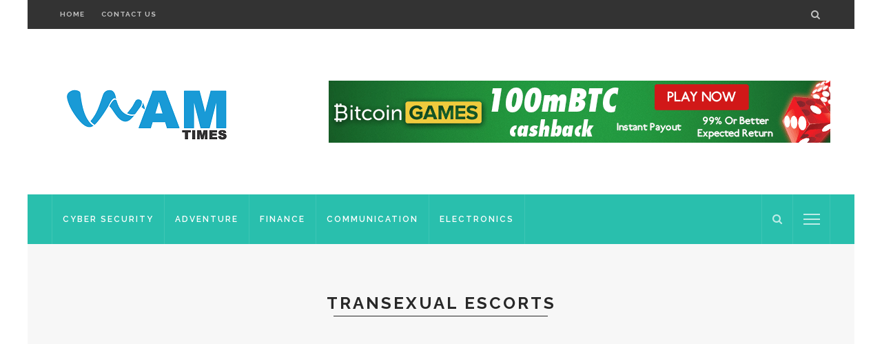

--- FILE ---
content_type: text/html; charset=UTF-8
request_url: https://wamtimes.com/tag/transexual-escorts/
body_size: 43842
content:
<!DOCTYPE html>
<html lang="en-US">
<head>
<div style="display:none;">
  <a href="https://math.vru.ac.ir/">แทงบอลออนไลน์</a>
</div>
	<meta charset="UTF-8"/>
	<meta http-equiv="X-UA-Compatible" content="IE=edge">
	<meta name="viewport" content="width=device-width, initial-scale=1.0">
	<link rel="profile" href="http://gmpg.org/xfn/11"/>
	<link rel="pingback" href="https://wamtimes.com/xmlrpc.php"/>
	<title>transexual escorts &#8211; Wam Times</title>
<script type="application/javascript">var ruby_ajax_url = "https://wamtimes.com/wp-admin/admin-ajax.php"</script><meta name='robots' content='max-image-preview:large' />
<link rel='dns-prefetch' href='//fonts.googleapis.com' />
<link rel="alternate" type="application/rss+xml" title="Wam Times &raquo; Feed" href="https://wamtimes.com/feed/" />
<link rel="alternate" type="application/rss+xml" title="Wam Times &raquo; Comments Feed" href="https://wamtimes.com/comments/feed/" />
<link rel="alternate" type="application/rss+xml" title="Wam Times &raquo; transexual escorts Tag Feed" href="https://wamtimes.com/tag/transexual-escorts/feed/" />
<style id='wp-img-auto-sizes-contain-inline-css' type='text/css'>
img:is([sizes=auto i],[sizes^="auto," i]){contain-intrinsic-size:3000px 1500px}
/*# sourceURL=wp-img-auto-sizes-contain-inline-css */
</style>
<style id='wp-emoji-styles-inline-css' type='text/css'>

	img.wp-smiley, img.emoji {
		display: inline !important;
		border: none !important;
		box-shadow: none !important;
		height: 1em !important;
		width: 1em !important;
		margin: 0 0.07em !important;
		vertical-align: -0.1em !important;
		background: none !important;
		padding: 0 !important;
	}
/*# sourceURL=wp-emoji-styles-inline-css */
</style>
<style id='wp-block-library-inline-css' type='text/css'>
:root{--wp-block-synced-color:#7a00df;--wp-block-synced-color--rgb:122,0,223;--wp-bound-block-color:var(--wp-block-synced-color);--wp-editor-canvas-background:#ddd;--wp-admin-theme-color:#007cba;--wp-admin-theme-color--rgb:0,124,186;--wp-admin-theme-color-darker-10:#006ba1;--wp-admin-theme-color-darker-10--rgb:0,107,160.5;--wp-admin-theme-color-darker-20:#005a87;--wp-admin-theme-color-darker-20--rgb:0,90,135;--wp-admin-border-width-focus:2px}@media (min-resolution:192dpi){:root{--wp-admin-border-width-focus:1.5px}}.wp-element-button{cursor:pointer}:root .has-very-light-gray-background-color{background-color:#eee}:root .has-very-dark-gray-background-color{background-color:#313131}:root .has-very-light-gray-color{color:#eee}:root .has-very-dark-gray-color{color:#313131}:root .has-vivid-green-cyan-to-vivid-cyan-blue-gradient-background{background:linear-gradient(135deg,#00d084,#0693e3)}:root .has-purple-crush-gradient-background{background:linear-gradient(135deg,#34e2e4,#4721fb 50%,#ab1dfe)}:root .has-hazy-dawn-gradient-background{background:linear-gradient(135deg,#faaca8,#dad0ec)}:root .has-subdued-olive-gradient-background{background:linear-gradient(135deg,#fafae1,#67a671)}:root .has-atomic-cream-gradient-background{background:linear-gradient(135deg,#fdd79a,#004a59)}:root .has-nightshade-gradient-background{background:linear-gradient(135deg,#330968,#31cdcf)}:root .has-midnight-gradient-background{background:linear-gradient(135deg,#020381,#2874fc)}:root{--wp--preset--font-size--normal:16px;--wp--preset--font-size--huge:42px}.has-regular-font-size{font-size:1em}.has-larger-font-size{font-size:2.625em}.has-normal-font-size{font-size:var(--wp--preset--font-size--normal)}.has-huge-font-size{font-size:var(--wp--preset--font-size--huge)}.has-text-align-center{text-align:center}.has-text-align-left{text-align:left}.has-text-align-right{text-align:right}.has-fit-text{white-space:nowrap!important}#end-resizable-editor-section{display:none}.aligncenter{clear:both}.items-justified-left{justify-content:flex-start}.items-justified-center{justify-content:center}.items-justified-right{justify-content:flex-end}.items-justified-space-between{justify-content:space-between}.screen-reader-text{border:0;clip-path:inset(50%);height:1px;margin:-1px;overflow:hidden;padding:0;position:absolute;width:1px;word-wrap:normal!important}.screen-reader-text:focus{background-color:#ddd;clip-path:none;color:#444;display:block;font-size:1em;height:auto;left:5px;line-height:normal;padding:15px 23px 14px;text-decoration:none;top:5px;width:auto;z-index:100000}html :where(.has-border-color){border-style:solid}html :where([style*=border-top-color]){border-top-style:solid}html :where([style*=border-right-color]){border-right-style:solid}html :where([style*=border-bottom-color]){border-bottom-style:solid}html :where([style*=border-left-color]){border-left-style:solid}html :where([style*=border-width]){border-style:solid}html :where([style*=border-top-width]){border-top-style:solid}html :where([style*=border-right-width]){border-right-style:solid}html :where([style*=border-bottom-width]){border-bottom-style:solid}html :where([style*=border-left-width]){border-left-style:solid}html :where(img[class*=wp-image-]){height:auto;max-width:100%}:where(figure){margin:0 0 1em}html :where(.is-position-sticky){--wp-admin--admin-bar--position-offset:var(--wp-admin--admin-bar--height,0px)}@media screen and (max-width:600px){html :where(.is-position-sticky){--wp-admin--admin-bar--position-offset:0px}}

/*# sourceURL=wp-block-library-inline-css */
</style><style id='global-styles-inline-css' type='text/css'>
:root{--wp--preset--aspect-ratio--square: 1;--wp--preset--aspect-ratio--4-3: 4/3;--wp--preset--aspect-ratio--3-4: 3/4;--wp--preset--aspect-ratio--3-2: 3/2;--wp--preset--aspect-ratio--2-3: 2/3;--wp--preset--aspect-ratio--16-9: 16/9;--wp--preset--aspect-ratio--9-16: 9/16;--wp--preset--color--black: #000000;--wp--preset--color--cyan-bluish-gray: #abb8c3;--wp--preset--color--white: #ffffff;--wp--preset--color--pale-pink: #f78da7;--wp--preset--color--vivid-red: #cf2e2e;--wp--preset--color--luminous-vivid-orange: #ff6900;--wp--preset--color--luminous-vivid-amber: #fcb900;--wp--preset--color--light-green-cyan: #7bdcb5;--wp--preset--color--vivid-green-cyan: #00d084;--wp--preset--color--pale-cyan-blue: #8ed1fc;--wp--preset--color--vivid-cyan-blue: #0693e3;--wp--preset--color--vivid-purple: #9b51e0;--wp--preset--gradient--vivid-cyan-blue-to-vivid-purple: linear-gradient(135deg,rgb(6,147,227) 0%,rgb(155,81,224) 100%);--wp--preset--gradient--light-green-cyan-to-vivid-green-cyan: linear-gradient(135deg,rgb(122,220,180) 0%,rgb(0,208,130) 100%);--wp--preset--gradient--luminous-vivid-amber-to-luminous-vivid-orange: linear-gradient(135deg,rgb(252,185,0) 0%,rgb(255,105,0) 100%);--wp--preset--gradient--luminous-vivid-orange-to-vivid-red: linear-gradient(135deg,rgb(255,105,0) 0%,rgb(207,46,46) 100%);--wp--preset--gradient--very-light-gray-to-cyan-bluish-gray: linear-gradient(135deg,rgb(238,238,238) 0%,rgb(169,184,195) 100%);--wp--preset--gradient--cool-to-warm-spectrum: linear-gradient(135deg,rgb(74,234,220) 0%,rgb(151,120,209) 20%,rgb(207,42,186) 40%,rgb(238,44,130) 60%,rgb(251,105,98) 80%,rgb(254,248,76) 100%);--wp--preset--gradient--blush-light-purple: linear-gradient(135deg,rgb(255,206,236) 0%,rgb(152,150,240) 100%);--wp--preset--gradient--blush-bordeaux: linear-gradient(135deg,rgb(254,205,165) 0%,rgb(254,45,45) 50%,rgb(107,0,62) 100%);--wp--preset--gradient--luminous-dusk: linear-gradient(135deg,rgb(255,203,112) 0%,rgb(199,81,192) 50%,rgb(65,88,208) 100%);--wp--preset--gradient--pale-ocean: linear-gradient(135deg,rgb(255,245,203) 0%,rgb(182,227,212) 50%,rgb(51,167,181) 100%);--wp--preset--gradient--electric-grass: linear-gradient(135deg,rgb(202,248,128) 0%,rgb(113,206,126) 100%);--wp--preset--gradient--midnight: linear-gradient(135deg,rgb(2,3,129) 0%,rgb(40,116,252) 100%);--wp--preset--font-size--small: 13px;--wp--preset--font-size--medium: 20px;--wp--preset--font-size--large: 36px;--wp--preset--font-size--x-large: 42px;--wp--preset--spacing--20: 0.44rem;--wp--preset--spacing--30: 0.67rem;--wp--preset--spacing--40: 1rem;--wp--preset--spacing--50: 1.5rem;--wp--preset--spacing--60: 2.25rem;--wp--preset--spacing--70: 3.38rem;--wp--preset--spacing--80: 5.06rem;--wp--preset--shadow--natural: 6px 6px 9px rgba(0, 0, 0, 0.2);--wp--preset--shadow--deep: 12px 12px 50px rgba(0, 0, 0, 0.4);--wp--preset--shadow--sharp: 6px 6px 0px rgba(0, 0, 0, 0.2);--wp--preset--shadow--outlined: 6px 6px 0px -3px rgb(255, 255, 255), 6px 6px rgb(0, 0, 0);--wp--preset--shadow--crisp: 6px 6px 0px rgb(0, 0, 0);}:where(.is-layout-flex){gap: 0.5em;}:where(.is-layout-grid){gap: 0.5em;}body .is-layout-flex{display: flex;}.is-layout-flex{flex-wrap: wrap;align-items: center;}.is-layout-flex > :is(*, div){margin: 0;}body .is-layout-grid{display: grid;}.is-layout-grid > :is(*, div){margin: 0;}:where(.wp-block-columns.is-layout-flex){gap: 2em;}:where(.wp-block-columns.is-layout-grid){gap: 2em;}:where(.wp-block-post-template.is-layout-flex){gap: 1.25em;}:where(.wp-block-post-template.is-layout-grid){gap: 1.25em;}.has-black-color{color: var(--wp--preset--color--black) !important;}.has-cyan-bluish-gray-color{color: var(--wp--preset--color--cyan-bluish-gray) !important;}.has-white-color{color: var(--wp--preset--color--white) !important;}.has-pale-pink-color{color: var(--wp--preset--color--pale-pink) !important;}.has-vivid-red-color{color: var(--wp--preset--color--vivid-red) !important;}.has-luminous-vivid-orange-color{color: var(--wp--preset--color--luminous-vivid-orange) !important;}.has-luminous-vivid-amber-color{color: var(--wp--preset--color--luminous-vivid-amber) !important;}.has-light-green-cyan-color{color: var(--wp--preset--color--light-green-cyan) !important;}.has-vivid-green-cyan-color{color: var(--wp--preset--color--vivid-green-cyan) !important;}.has-pale-cyan-blue-color{color: var(--wp--preset--color--pale-cyan-blue) !important;}.has-vivid-cyan-blue-color{color: var(--wp--preset--color--vivid-cyan-blue) !important;}.has-vivid-purple-color{color: var(--wp--preset--color--vivid-purple) !important;}.has-black-background-color{background-color: var(--wp--preset--color--black) !important;}.has-cyan-bluish-gray-background-color{background-color: var(--wp--preset--color--cyan-bluish-gray) !important;}.has-white-background-color{background-color: var(--wp--preset--color--white) !important;}.has-pale-pink-background-color{background-color: var(--wp--preset--color--pale-pink) !important;}.has-vivid-red-background-color{background-color: var(--wp--preset--color--vivid-red) !important;}.has-luminous-vivid-orange-background-color{background-color: var(--wp--preset--color--luminous-vivid-orange) !important;}.has-luminous-vivid-amber-background-color{background-color: var(--wp--preset--color--luminous-vivid-amber) !important;}.has-light-green-cyan-background-color{background-color: var(--wp--preset--color--light-green-cyan) !important;}.has-vivid-green-cyan-background-color{background-color: var(--wp--preset--color--vivid-green-cyan) !important;}.has-pale-cyan-blue-background-color{background-color: var(--wp--preset--color--pale-cyan-blue) !important;}.has-vivid-cyan-blue-background-color{background-color: var(--wp--preset--color--vivid-cyan-blue) !important;}.has-vivid-purple-background-color{background-color: var(--wp--preset--color--vivid-purple) !important;}.has-black-border-color{border-color: var(--wp--preset--color--black) !important;}.has-cyan-bluish-gray-border-color{border-color: var(--wp--preset--color--cyan-bluish-gray) !important;}.has-white-border-color{border-color: var(--wp--preset--color--white) !important;}.has-pale-pink-border-color{border-color: var(--wp--preset--color--pale-pink) !important;}.has-vivid-red-border-color{border-color: var(--wp--preset--color--vivid-red) !important;}.has-luminous-vivid-orange-border-color{border-color: var(--wp--preset--color--luminous-vivid-orange) !important;}.has-luminous-vivid-amber-border-color{border-color: var(--wp--preset--color--luminous-vivid-amber) !important;}.has-light-green-cyan-border-color{border-color: var(--wp--preset--color--light-green-cyan) !important;}.has-vivid-green-cyan-border-color{border-color: var(--wp--preset--color--vivid-green-cyan) !important;}.has-pale-cyan-blue-border-color{border-color: var(--wp--preset--color--pale-cyan-blue) !important;}.has-vivid-cyan-blue-border-color{border-color: var(--wp--preset--color--vivid-cyan-blue) !important;}.has-vivid-purple-border-color{border-color: var(--wp--preset--color--vivid-purple) !important;}.has-vivid-cyan-blue-to-vivid-purple-gradient-background{background: var(--wp--preset--gradient--vivid-cyan-blue-to-vivid-purple) !important;}.has-light-green-cyan-to-vivid-green-cyan-gradient-background{background: var(--wp--preset--gradient--light-green-cyan-to-vivid-green-cyan) !important;}.has-luminous-vivid-amber-to-luminous-vivid-orange-gradient-background{background: var(--wp--preset--gradient--luminous-vivid-amber-to-luminous-vivid-orange) !important;}.has-luminous-vivid-orange-to-vivid-red-gradient-background{background: var(--wp--preset--gradient--luminous-vivid-orange-to-vivid-red) !important;}.has-very-light-gray-to-cyan-bluish-gray-gradient-background{background: var(--wp--preset--gradient--very-light-gray-to-cyan-bluish-gray) !important;}.has-cool-to-warm-spectrum-gradient-background{background: var(--wp--preset--gradient--cool-to-warm-spectrum) !important;}.has-blush-light-purple-gradient-background{background: var(--wp--preset--gradient--blush-light-purple) !important;}.has-blush-bordeaux-gradient-background{background: var(--wp--preset--gradient--blush-bordeaux) !important;}.has-luminous-dusk-gradient-background{background: var(--wp--preset--gradient--luminous-dusk) !important;}.has-pale-ocean-gradient-background{background: var(--wp--preset--gradient--pale-ocean) !important;}.has-electric-grass-gradient-background{background: var(--wp--preset--gradient--electric-grass) !important;}.has-midnight-gradient-background{background: var(--wp--preset--gradient--midnight) !important;}.has-small-font-size{font-size: var(--wp--preset--font-size--small) !important;}.has-medium-font-size{font-size: var(--wp--preset--font-size--medium) !important;}.has-large-font-size{font-size: var(--wp--preset--font-size--large) !important;}.has-x-large-font-size{font-size: var(--wp--preset--font-size--x-large) !important;}
/*# sourceURL=global-styles-inline-css */
</style>

<style id='classic-theme-styles-inline-css' type='text/css'>
/*! This file is auto-generated */
.wp-block-button__link{color:#fff;background-color:#32373c;border-radius:9999px;box-shadow:none;text-decoration:none;padding:calc(.667em + 2px) calc(1.333em + 2px);font-size:1.125em}.wp-block-file__button{background:#32373c;color:#fff;text-decoration:none}
/*# sourceURL=/wp-includes/css/classic-themes.min.css */
</style>
<link rel='stylesheet' id='innovation-ruby-external-style-css' href='https://wamtimes.com/wp-content/themes/innovation/assets/external_script/ruby-external-style.css?ver=5.7' type='text/css' media='all' />
<link rel='stylesheet' id='innovation-ruby-main-style-css' href='https://wamtimes.com/wp-content/themes/innovation/assets/css/ruby-style.css?ver=5.7' type='text/css' media='all' />
<link rel='stylesheet' id='innovation-ruby-responsive-style-css' href='https://wamtimes.com/wp-content/themes/innovation/assets/css/ruby-responsive.css?ver=5.7' type='text/css' media='all' />
<style id='innovation-ruby-responsive-style-inline-css' type='text/css'>
body {font-family:Raleway;font-weight:400;font-size:14px;color:#333;}.main-nav-wrap ul.main-nav-inner > li > a, .mobile-nav-wrap {font-family:Raleway;font-weight:600;text-transform:uppercase;font-size:12px;letter-spacing:2px;}.is-sub-menu li.menu-item, .mobile-nav-wrap .show-sub-menu > .sub-menu {font-family:Raleway;font-weight:600;text-transform:uppercase;font-size:10px;letter-spacing:1px;}.widget-title, .block-title, .related.products {font-family:Raleway;font-weight:600;text-transform:uppercase;font-size:12px;letter-spacing:1px;color:#282828;}.post-title, .review-info-score, .review-as {font-family:Raleway;font-weight:700;text-transform:capitalize;font-size:18px;color:#282828;}.post-meta-info, .review-info-intro {font-family:Lato;font-weight:400;text-transform:uppercase;font-size:10px;letter-spacing:1px;color:#777;}.post-cate-info, .box-share, .post-share-bar {font-family:Lato;font-weight:700;text-transform:uppercase;font-size:11px;letter-spacing:1px;}.post-btn, .pagination-load-more {font-family:Lato;font-weight:400;text-transform:uppercase;font-size:10px;letter-spacing:2px;}.main-nav-wrap ul.main-nav-inner > li > a, .nav-right-col {line-height: 72px;}.mobile-nav-button, .header-style-1 .logo-inner img{ height: 72px;}.ruby-is-stick .main-nav-wrap ul.main-nav-inner > li > a, .ruby-is-stick .nav-right-col { line-height: 48px;}.ruby-is-stick .mobile-nav-button{ height: 48px;}.header-style-1 .ruby-is-stick .logo-inner img{ height:48px;}@media only screen and (max-width: 991px) {.header-style-1 .nav-bar-wrap .main-nav-wrap ul.main-nav-inner > li > a, .header-style-1 .nav-bar-wrap .nav-right-col{line-height: 48px;}.header-style-1 .nav-bar-wrap .logo-inner img, .header-style-1 .nav-bar-wrap .mobile-nav-button{ height:48px;}}.is-sub-menu{ -webkit-box-shadow: 0 1px 10px 1px rgba(0, 0, 0, 0.08); box-shadow: 0 1px 10px 1px rgba(0, 0, 0, 0.08); }.left-mobile-nav-button.mobile-nav-button, .nav-right-col, .main-nav-wrap ul.main-nav-inner > li:first-child > a, .main-nav-wrap ul.main-nav-inner > li > a, .nav-right-col > *{border-color: rgba(255,255,255,0.1);}.header-style-2 .logo-inner img { max-height: 220px;}.entry h1, .entry h2, .entry h3, .entry h4, .entry h5, .entry h6{ font-family :Raleway;}.entry h1, .entry h2, .entry h3, .entry h4, .entry h5, .entry h6{ font-weight :700;}.entry h1, .entry h2, .entry h3, .entry h4, .entry h5, .entry h6{ text-transform :capitalize;}.entry h1, .entry h2, .entry h3, .entry h4, .entry h5, .entry h6{ color :#282828;}.post-title.is-big-title { font-size :26px; }.post-title.is-small-title { font-size :14px; }.post-title.single-title { font-size :36px; }.post-excerpt, .entry.post-excerpt { font-size :13px; }#footer-copyright.is-background-color{ background-color: #282828;}
/*# sourceURL=innovation-ruby-responsive-style-inline-css */
</style>
<link rel='stylesheet' id='innovation-ruby-default-style-css' href='https://wamtimes.com/wp-content/themes/innovation/style.css?ver=5.7' type='text/css' media='all' />
<link rel='stylesheet' id='innovation-ruby-custom-style-css' href='https://wamtimes.com/wp-content/themes/innovation/custom/custom.css?ver=1.0' type='text/css' media='all' />
<link rel='stylesheet' id='google-font-lato-raleway-css' href='//fonts.googleapis.com/css?family=Raleway:400,700,600%7CLato:400,700&#038;font-display=swap' type='text/css' media='all' />
<script type="text/javascript" src="https://wamtimes.com/wp-includes/js/jquery/jquery.min.js?ver=3.7.1" id="jquery-core-js"></script>
<script type="text/javascript" src="https://wamtimes.com/wp-includes/js/jquery/jquery-migrate.min.js?ver=3.4.1" id="jquery-migrate-js"></script>
<link rel="https://api.w.org/" href="https://wamtimes.com/wp-json/" /><link rel="alternate" title="JSON" type="application/json" href="https://wamtimes.com/wp-json/wp/v2/tags/82" /><link rel="EditURI" type="application/rsd+xml" title="RSD" href="https://wamtimes.com/xmlrpc.php?rsd" />
<meta name="generator" content="WordPress 6.9" />
<link rel="icon" href="https://wamtimes.com/wp-content/uploads/2021/06/WAM-TIMES-F-105x105.png" sizes="32x32" />
<link rel="icon" href="https://wamtimes.com/wp-content/uploads/2021/06/WAM-TIMES-F.png" sizes="192x192" />
<link rel="apple-touch-icon" href="https://wamtimes.com/wp-content/uploads/2021/06/WAM-TIMES-F.png" />
<meta name="msapplication-TileImage" content="https://wamtimes.com/wp-content/uploads/2021/06/WAM-TIMES-F.png" />
</head>
<body class="archive tag tag-transexual-escorts tag-82 wp-embed-responsive wp-theme-innovation ruby-body is-boxed is-site-bg is-header-style-2" itemscope  itemtype="https://schema.org/WebPage" >
<div class="main-aside-wrap">
		<div class="main-aside-inner">
		<div class="aside-header-wrap">
								</div>

		<div id="mobile-navigation" class="mobile-nav-wrap">
	<ul id="menu-home" class="mobile-nav-inner"><li id="menu-item-198" class="menu-item menu-item-type-taxonomy menu-item-object-category menu-item-198 is-category-71"><a href="https://wamtimes.com/category/cyber-security/">Cyber Security</a></li>
<li id="menu-item-150" class="menu-item menu-item-type-taxonomy menu-item-object-category menu-item-150 is-category-4"><a href="https://wamtimes.com/category/travel/">Adventure</a></li>
<li id="menu-item-151" class="menu-item menu-item-type-taxonomy menu-item-object-category menu-item-151 is-category-2"><a href="https://wamtimes.com/category/finance/">Finance</a></li>
<li id="menu-item-153" class="menu-item menu-item-type-taxonomy menu-item-object-category menu-item-153 is-category-6"><a href="https://wamtimes.com/category/communication/">Communication</a></li>
<li id="menu-item-197" class="menu-item menu-item-type-taxonomy menu-item-object-category menu-item-197 is-category-72"><a href="https://wamtimes.com/category/electronics/">Electronics</a></li>
</ul></div><!--#mobile navigation-->
		
	</div>
</div><!--#main aside wrap -->



<div class="main-site-outer">
	<div class="top-bar-wrap clearfix">
	<div class="ruby-container">
		<div class="top-bar-inner">
			<div class="top-bar-left">
				<div id="top-bar-navigation" class="top-bar-menu">
					<ul id="menu-top" class="top-bar-menu-inner"><li id="menu-item-154" class="menu-item menu-item-type-post_type menu-item-object-page menu-item-home menu-item-154"><a href="https://wamtimes.com/">Home</a></li>
<li id="menu-item-155" class="menu-item menu-item-type-post_type menu-item-object-page menu-item-155"><a href="https://wamtimes.com/contact-us/">Contact Us</a></li>
</ul>				</div><!--#top bar navigation-->
			</div>
			<div class="top-bar-right">
									<div class="top-bar-social">
											</div>
													<div class="top-bar-search">
						<div class="nav-search-wrap">

	<a href="#" title="Search" class="ruby-ajax-form-search nav-search-icon">
		<i class="fa fa-search"></i>
	</a><!--#nav search button-->

	<div class="nav-search-from nav-search-from-wrap" style="display: none">
		<div class="nav-search-form-inner">
			<form class="search-form" method="get" action="https://wamtimes.com/">
	<fieldset>
		<input type="text" class="field ruby-search-input" name="s" value="" placeholder="Search and hit enter&hellip;">
		<input type="submit" value="Search" class="btn">
	</fieldset>
</form>
		</div>
	</div>
</div>
					</div>
							</div>
		</div>
	</div>
</div><!--#top bar--><div class="header-style-2 clearfix is-logo-left is-right-ads no-sticky is-color-bg">
											<div class="logo-section-wrap" style=&quot;height:240px;&quot;>
				<div class="logo-section-inner ruby-container">
					<div class="logo-section-holder">
						<div class="logo-wrap"  itemscope  itemtype="https://schema.org/Organization" >
	<div class="logo-inner">
									<a href="https://wamtimes.com/" class="logo" title="Wam Times">
					<img data-no-retina src="https://wamtimes.com/wp-content/uploads/2021/06/WAM-TIMES.png" height="119" width="284"  alt="Wam Times" >
				</a>
						<meta itemprop="name" content="Wam Times">
			</div>
</div><!--#logo wrap -->
					</div>
											
	<div class="header-ads-right-wrap">
		<div class="header-ads-inner">
												<div class="image-ads">
						<img src="https://wamtimes.com/wp-content/uploads/2021/04/Untitled.png" alt="Wam Times">
					</div>
									</div>
	</div>
									</div>
			</div><!--#logo section -->
												<nav class="nav-bar-outer">
				<div class="nav-bar-wrap">
					<div class="ruby-container">
						<div class="nav-bar-inner clearfix">
							<div class="nav-left-col">
								<div class="mobile-nav-button left-mobile-nav-button">
	<a href="#" class="ruby-trigger" title="menu">
		<span class="icon-wrap"></span>
	</a>
</div><!-- #mobile menu button-->								<div id="navigation" class="main-nav-wrap"  role="navigation"  itemscope  itemtype="https://schema.org/SiteNavigationElement" >
	<ul id="menu-home-1" class="main-nav-inner"><li class="menu-item menu-item-type-taxonomy menu-item-object-category menu-item-198 is-category-71"><a href="https://wamtimes.com/category/cyber-security/">Cyber Security</a></li><li class="menu-item menu-item-type-taxonomy menu-item-object-category menu-item-150 is-category-4"><a href="https://wamtimes.com/category/travel/">Adventure</a></li><li class="menu-item menu-item-type-taxonomy menu-item-object-category menu-item-151 is-category-2"><a href="https://wamtimes.com/category/finance/">Finance</a></li><li class="menu-item menu-item-type-taxonomy menu-item-object-category menu-item-153 is-category-6"><a href="https://wamtimes.com/category/communication/">Communication</a></li><li class="menu-item menu-item-type-taxonomy menu-item-object-category menu-item-197 is-category-72"><a href="https://wamtimes.com/category/electronics/">Electronics</a></li></ul></div><!--#navigaiton-->							</div>

							<div class="nav-right-col">
																									
																	<div class="nav-search-wrap">

	<a href="#" title="Search" class="ruby-ajax-form-search nav-search-icon">
		<i class="fa fa-search"></i>
	</a><!--#nav search button-->

	<div class="nav-search-from nav-search-from-wrap" style="display: none">
		<div class="nav-search-form-inner">
			<form class="search-form" method="get" action="https://wamtimes.com/">
	<fieldset>
		<input type="text" class="field ruby-search-input" name="s" value="" placeholder="Search and hit enter&hellip;">
		<input type="submit" value="Search" class="btn">
	</fieldset>
</form>
		</div>
	</div>
</div>
								
								<div class="is-show mobile-nav-button">
	<a href="#" class="ruby-trigger" title="menu">
		<span class="icon-wrap"></span>
	</a>
</div><!-- #mobile menu button-->
							</div>
						</div>
					</div>
				</div>
			</nav>
			</div>

	<div class="main-site-wrap">
		<div class="side-area-mask"></div>
		<div class="site-wrap-outer">
			<div id="ruby-site-wrap" class="clearfix"><div class="archive-page-header">
	<div class="archive-title-wrap">
		<h1 class="archive-title post-title">
			transexual escorts		</h1>
	</div>
</div><div id="main-content-wrap" class="row clearfix">
	<div class="search-no-result ruby-container post-title">
					<h3>Ready to publish your posts?</h3>
			</div>
</div>
</div>
</div>

<footer id="footer" class="footer-wrap footer-style-1 is-light-text"  itemscope  itemtype="https://schema.org/WPFooter" >

	<div class="top-footer-wrap">
	<div class="top-footer-inner">
			</div>
</div><!--#top footer-->

			<div class="footer-area">
				<div class="footer-area-inner">
		<div class="ruby-container row">
			<div class="col-sm-12 col-md-6">
			<div class="sidebar-footer sidebar-wrap col-sm-6 col-xs-12" role="complementary">
				
		<aside id="recent-posts-2" class="widget widget_recent_entries">
		<div class="widget-title"><h3>Recent Posts</h3></div>
		<ul>
											<li>
					<a href="https://wamtimes.com/built-for-strength-what-makes-the-bearing-cage-lm-guide-shs-a-trusted-choice/">Built for Strength: What Makes the Bearing Cage LM Guide SHS a Trusted Choice</a>
									</li>
											<li>
					<a href="https://wamtimes.com/why-autodesk-autocad-stands-out-its-excellent-qualities/">Why AutoDesk AutoCAD Stands Out: Its Excellent Qualities</a>
									</li>
											<li>
					<a href="https://wamtimes.com/aidite-multilayer-pmma-the-go-to-choice-for-natural-looking-temporary-crowns/">Aidite Multilayer PMMA: The Go-To Choice for Natural-Looking Temporary Crowns!</a>
									</li>
											<li>
					<a href="https://wamtimes.com/essential-strategies-for-estate-planning-understanding-wills-and-trusts/">Essential Strategies For Estate Planning: Understanding Wills And Trusts</a>
									</li>
											<li>
					<a href="https://wamtimes.com/transform-your-space-with-stylish-fake-wood-paneling/">Transform Your Space With Stylish Fake Wood Paneling</a>
									</li>
					</ul>

		</aside>			</div>
			<div class="sidebar-footer sidebar-wrap col-sm-6 col-xs-12" role="complementary">
				<aside id="tag_cloud-2" class="widget widget_tag_cloud"><div class="widget-title"><h3>Tags</h3></div><div class="tagcloud"><a href="https://wamtimes.com/tag/bustling-cafe-scene/" class="tag-cloud-link tag-link-164 tag-link-position-1" style="font-size: 8pt;" aria-label="Bustling Cafe Scene (1 item)">Bustling Cafe Scene</a>
<a href="https://wamtimes.com/tag/cash-out-refinance/" class="tag-cloud-link tag-link-102 tag-link-position-2" style="font-size: 8pt;" aria-label="cash-out refinance (1 item)">cash-out refinance</a>
<a href="https://wamtimes.com/tag/centennial-advocate/" class="tag-cloud-link tag-link-143 tag-link-position-3" style="font-size: 8pt;" aria-label="Centennial Advocate (1 item)">Centennial Advocate</a>
<a href="https://wamtimes.com/tag/challenging-environments/" class="tag-cloud-link tag-link-133 tag-link-position-4" style="font-size: 8pt;" aria-label="challenging environments (1 item)">challenging environments</a>
<a href="https://wamtimes.com/tag/designed-apartments/" class="tag-cloud-link tag-link-161 tag-link-position-5" style="font-size: 8pt;" aria-label="designed apartments (1 item)">designed apartments</a>
<a href="https://wamtimes.com/tag/drying-and-conditioning/" class="tag-cloud-link tag-link-122 tag-link-position-6" style="font-size: 8pt;" aria-label="Drying and Conditioning (1 item)">Drying and Conditioning</a>
<a href="https://wamtimes.com/tag/durable-machinery/" class="tag-cloud-link tag-link-132 tag-link-position-7" style="font-size: 8pt;" aria-label="durable machinery (1 item)">durable machinery</a>
<a href="https://wamtimes.com/tag/effective-pest-management/" class="tag-cloud-link tag-link-112 tag-link-position-8" style="font-size: 8pt;" aria-label="effective pest management (1 item)">effective pest management</a>
<a href="https://wamtimes.com/tag/efficiency/" class="tag-cloud-link tag-link-130 tag-link-position-9" style="font-size: 8pt;" aria-label="efficiency (1 item)">efficiency</a>
<a href="https://wamtimes.com/tag/financial-reports/" class="tag-cloud-link tag-link-109 tag-link-position-10" style="font-size: 8pt;" aria-label="financial reports (1 item)">financial reports</a>
<a href="https://wamtimes.com/tag/finishing-and-treatment/" class="tag-cloud-link tag-link-124 tag-link-position-11" style="font-size: 8pt;" aria-label="Finishing and Treatment (1 item)">Finishing and Treatment</a>
<a href="https://wamtimes.com/tag/friendly/" class="tag-cloud-link tag-link-169 tag-link-position-12" style="font-size: 8pt;" aria-label="Friendly (1 item)">Friendly</a>
<a href="https://wamtimes.com/tag/harvesting/" class="tag-cloud-link tag-link-120 tag-link-position-13" style="font-size: 8pt;" aria-label="Harvesting (1 item)">Harvesting</a>
<a href="https://wamtimes.com/tag/high-carb-low-fat-foods/" class="tag-cloud-link tag-link-105 tag-link-position-14" style="font-size: 8pt;" aria-label="high carb low fat foods (1 item)">high carb low fat foods</a>
<a href="https://wamtimes.com/tag/hipster-cool/" class="tag-cloud-link tag-link-166 tag-link-position-15" style="font-size: 8pt;" aria-label="Hipster Cool (1 item)">Hipster Cool</a>
<a href="https://wamtimes.com/tag/integrated-pest-management/" class="tag-cloud-link tag-link-114 tag-link-position-16" style="font-size: 8pt;" aria-label="integrated pest management (1 item)">integrated pest management</a>
<a href="https://wamtimes.com/tag/inventory/" class="tag-cloud-link tag-link-126 tag-link-position-17" style="font-size: 22pt;" aria-label="inventory (2 items)">inventory</a>
<a href="https://wamtimes.com/tag/irs-audits/" class="tag-cloud-link tag-link-108 tag-link-position-18" style="font-size: 8pt;" aria-label="IRS Audits (1 item)">IRS Audits</a>
<a href="https://wamtimes.com/tag/mall-houses/" class="tag-cloud-link tag-link-137 tag-link-position-19" style="font-size: 8pt;" aria-label="mall houses (1 item)">mall houses</a>
<a href="https://wamtimes.com/tag/mrt-station/" class="tag-cloud-link tag-link-136 tag-link-position-20" style="font-size: 8pt;" aria-label="MRT Station (1 item)">MRT Station</a>
<a href="https://wamtimes.com/tag/office-entertainment-site/" class="tag-cloud-link tag-link-168 tag-link-position-21" style="font-size: 8pt;" aria-label="Office Entertainment Site (1 item)">Office Entertainment Site</a>
<a href="https://wamtimes.com/tag/old-school-charm/" class="tag-cloud-link tag-link-165 tag-link-position-22" style="font-size: 8pt;" aria-label="Old-School Charm (1 item)">Old-School Charm</a>
<a href="https://wamtimes.com/tag/organization/" class="tag-cloud-link tag-link-129 tag-link-position-23" style="font-size: 8pt;" aria-label="organization (1 item)">organization</a>
<a href="https://wamtimes.com/tag/outdoor-fields/" class="tag-cloud-link tag-link-162 tag-link-position-24" style="font-size: 8pt;" aria-label="outdoor fields (1 item)">outdoor fields</a>
<a href="https://wamtimes.com/tag/palletizing/" class="tag-cloud-link tag-link-125 tag-link-position-25" style="font-size: 8pt;" aria-label="palletizing (1 item)">palletizing</a>
<a href="https://wamtimes.com/tag/pest-control-myths/" class="tag-cloud-link tag-link-111 tag-link-position-26" style="font-size: 8pt;" aria-label="pest control myths (1 item)">pest control myths</a>
<a href="https://wamtimes.com/tag/planing-and-shaping/" class="tag-cloud-link tag-link-123 tag-link-position-27" style="font-size: 8pt;" aria-label="Planing and Shaping (1 item)">Planing and Shaping</a>
<a href="https://wamtimes.com/tag/pool-photos/" class="tag-cloud-link tag-link-135 tag-link-position-28" style="font-size: 8pt;" aria-label="pool photos (1 item)">pool photos</a>
<a href="https://wamtimes.com/tag/problems/" class="tag-cloud-link tag-link-19 tag-link-position-29" style="font-size: 22pt;" aria-label="problems (2 items)">problems</a>
<a href="https://wamtimes.com/tag/professional-behavior/" class="tag-cloud-link tag-link-167 tag-link-position-30" style="font-size: 8pt;" aria-label="Professional Behavior (1 item)">Professional Behavior</a>
<a href="https://wamtimes.com/tag/promenade-peak-allgreen-properties/" class="tag-cloud-link tag-link-163 tag-link-position-31" style="font-size: 8pt;" aria-label="Promenade Peak Allgreen Properties (1 item)">Promenade Peak Allgreen Properties</a>
<a href="https://wamtimes.com/tag/property-value/" class="tag-cloud-link tag-link-103 tag-link-position-32" style="font-size: 8pt;" aria-label="property value (1 item)">property value</a>
<a href="https://wamtimes.com/tag/retrieval/" class="tag-cloud-link tag-link-128 tag-link-position-33" style="font-size: 8pt;" aria-label="retrieval (1 item)">retrieval</a>
<a href="https://wamtimes.com/tag/robust-construction/" class="tag-cloud-link tag-link-134 tag-link-position-34" style="font-size: 8pt;" aria-label="robust construction (1 item)">robust construction</a>
<a href="https://wamtimes.com/tag/saela-pest/" class="tag-cloud-link tag-link-113 tag-link-position-35" style="font-size: 8pt;" aria-label="Saela Pest (1 item)">Saela Pest</a>
<a href="https://wamtimes.com/tag/safe/" class="tag-cloud-link tag-link-170 tag-link-position-36" style="font-size: 8pt;" aria-label="Safe (1 item)">Safe</a>
<a href="https://wamtimes.com/tag/sawing-and-cutting/" class="tag-cloud-link tag-link-121 tag-link-position-37" style="font-size: 8pt;" aria-label="Sawing and Cutting (1 item)">Sawing and Cutting</a>
<a href="https://wamtimes.com/tag/skilled-attorneys/" class="tag-cloud-link tag-link-142 tag-link-position-38" style="font-size: 8pt;" aria-label="Skilled Attorneys (1 item)">Skilled Attorneys</a>
<a href="https://wamtimes.com/tag/slip-and-fall-accident-lawyers/" class="tag-cloud-link tag-link-140 tag-link-position-39" style="font-size: 8pt;" aria-label="Slip and fall accident lawyers (1 item)">Slip and fall accident lawyers</a>
<a href="https://wamtimes.com/tag/tax-facts/" class="tag-cloud-link tag-link-110 tag-link-position-40" style="font-size: 8pt;" aria-label="tax facts (1 item)">tax facts</a>
<a href="https://wamtimes.com/tag/tracking/" class="tag-cloud-link tag-link-127 tag-link-position-41" style="font-size: 8pt;" aria-label="tracking (1 item)">tracking</a>
<a href="https://wamtimes.com/tag/various-forms/" class="tag-cloud-link tag-link-141 tag-link-position-42" style="font-size: 8pt;" aria-label="various forms (1 item)">various forms</a>
<a href="https://wamtimes.com/tag/when-you-feel-like-giving-up/" class="tag-cloud-link tag-link-104 tag-link-position-43" style="font-size: 8pt;" aria-label="when you feel like giving up (1 item)">when you feel like giving up</a>
<a href="https://wamtimes.com/tag/wood-processing/" class="tag-cloud-link tag-link-119 tag-link-position-44" style="font-size: 8pt;" aria-label="Wood Processing (1 item)">Wood Processing</a>
<a href="https://wamtimes.com/tag/wood-processing-equipment/" class="tag-cloud-link tag-link-131 tag-link-position-45" style="font-size: 8pt;" aria-label="wood processing equipment (1 item)">wood processing equipment</a></div>
</aside>			</div>
			</div>
			<div class="col-sm-12 col-md-6">
			<div class="sidebar-footer sidebar-wrap col-sm-6 col-xs-12" role="complementary">
							</div>

			<div class="sidebar-footer sidebar-wrap col-sm-6 col-xs-12" role="complementary">
				<aside id="calendar-2" class="widget widget_calendar"><div class="widget-title"><h3>Calendar</h3></div><div id="calendar_wrap" class="calendar_wrap"><table id="wp-calendar" class="wp-calendar-table">
	<caption>January 2026</caption>
	<thead>
	<tr>
		<th scope="col" aria-label="Monday">M</th>
		<th scope="col" aria-label="Tuesday">T</th>
		<th scope="col" aria-label="Wednesday">W</th>
		<th scope="col" aria-label="Thursday">T</th>
		<th scope="col" aria-label="Friday">F</th>
		<th scope="col" aria-label="Saturday">S</th>
		<th scope="col" aria-label="Sunday">S</th>
	</tr>
	</thead>
	<tbody>
	<tr>
		<td colspan="3" class="pad">&nbsp;</td><td>1</td><td>2</td><td>3</td><td>4</td>
	</tr>
	<tr>
		<td>5</td><td>6</td><td>7</td><td>8</td><td>9</td><td>10</td><td>11</td>
	</tr>
	<tr>
		<td>12</td><td>13</td><td>14</td><td>15</td><td>16</td><td>17</td><td>18</td>
	</tr>
	<tr>
		<td>19</td><td>20</td><td>21</td><td id="today">22</td><td>23</td><td>24</td><td>25</td>
	</tr>
	<tr>
		<td>26</td><td>27</td><td>28</td><td>29</td><td>30</td><td>31</td>
		<td class="pad" colspan="1">&nbsp;</td>
	</tr>
	</tbody>
	</table><nav aria-label="Previous and next months" class="wp-calendar-nav">
		<span class="wp-calendar-nav-prev"><a href="https://wamtimes.com/2025/12/">&laquo; Dec</a></span>
		<span class="pad">&nbsp;</span>
		<span class="wp-calendar-nav-next">&nbsp;</span>
	</nav></div></aside>			</div>
			</div>
		</div>
	</div>
			
	<div id="footer-copyright" class="copyright-wrap is-background-color">
		<div class="ruby-container">
			<div class="copyright-inner">
				<p>© 2023 wamtimes.com - Theme by wamtimes.com.</p>
			</div>
			<!--#copyright inner -->
		</div>
	</div><!--#copyright wrap -->
		</div><!--#footer area-->
	
</footer><!--#footer --></div>
</div>
<script type="speculationrules">
{"prefetch":[{"source":"document","where":{"and":[{"href_matches":"/*"},{"not":{"href_matches":["/wp-*.php","/wp-admin/*","/wp-content/uploads/*","/wp-content/*","/wp-content/plugins/*","/wp-content/themes/innovation/*","/*\\?(.+)"]}},{"not":{"selector_matches":"a[rel~=\"nofollow\"]"}},{"not":{"selector_matches":".no-prefetch, .no-prefetch a"}}]},"eagerness":"conservative"}]}
</script>
<script type="text/javascript" src="https://wamtimes.com/wp-content/themes/innovation/assets/external_script/ruby-external-script.js?ver=5.7" id="innovation-ruby-external-script-js"></script>
<script type="text/javascript" id="innovation-ruby-main-script-js-extra">
/* <![CDATA[ */
var innovation_ruby_to_top = "1";
var innovation_ruby_single_popup_image = "1";
var innovation_ruby_popup_gallery = "1";
var innovation_ruby_touch_tooltip = "1";
//# sourceURL=innovation-ruby-main-script-js-extra
/* ]]> */
</script>
<script type="text/javascript" src="https://wamtimes.com/wp-content/themes/innovation/assets/js/ruby-script.js?ver=5.7" id="innovation-ruby-main-script-js"></script>
<script type="text/javascript" src="https://wamtimes.com/wp-content/themes/innovation/custom/custom.js?ver=1.0" id="innovation-ruby-custom-script-js"></script>
<script id="wp-emoji-settings" type="application/json">
{"baseUrl":"https://s.w.org/images/core/emoji/17.0.2/72x72/","ext":".png","svgUrl":"https://s.w.org/images/core/emoji/17.0.2/svg/","svgExt":".svg","source":{"concatemoji":"https://wamtimes.com/wp-includes/js/wp-emoji-release.min.js?ver=6.9"}}
</script>
<script type="module">
/* <![CDATA[ */
/*! This file is auto-generated */
const a=JSON.parse(document.getElementById("wp-emoji-settings").textContent),o=(window._wpemojiSettings=a,"wpEmojiSettingsSupports"),s=["flag","emoji"];function i(e){try{var t={supportTests:e,timestamp:(new Date).valueOf()};sessionStorage.setItem(o,JSON.stringify(t))}catch(e){}}function c(e,t,n){e.clearRect(0,0,e.canvas.width,e.canvas.height),e.fillText(t,0,0);t=new Uint32Array(e.getImageData(0,0,e.canvas.width,e.canvas.height).data);e.clearRect(0,0,e.canvas.width,e.canvas.height),e.fillText(n,0,0);const a=new Uint32Array(e.getImageData(0,0,e.canvas.width,e.canvas.height).data);return t.every((e,t)=>e===a[t])}function p(e,t){e.clearRect(0,0,e.canvas.width,e.canvas.height),e.fillText(t,0,0);var n=e.getImageData(16,16,1,1);for(let e=0;e<n.data.length;e++)if(0!==n.data[e])return!1;return!0}function u(e,t,n,a){switch(t){case"flag":return n(e,"\ud83c\udff3\ufe0f\u200d\u26a7\ufe0f","\ud83c\udff3\ufe0f\u200b\u26a7\ufe0f")?!1:!n(e,"\ud83c\udde8\ud83c\uddf6","\ud83c\udde8\u200b\ud83c\uddf6")&&!n(e,"\ud83c\udff4\udb40\udc67\udb40\udc62\udb40\udc65\udb40\udc6e\udb40\udc67\udb40\udc7f","\ud83c\udff4\u200b\udb40\udc67\u200b\udb40\udc62\u200b\udb40\udc65\u200b\udb40\udc6e\u200b\udb40\udc67\u200b\udb40\udc7f");case"emoji":return!a(e,"\ud83e\u1fac8")}return!1}function f(e,t,n,a){let r;const o=(r="undefined"!=typeof WorkerGlobalScope&&self instanceof WorkerGlobalScope?new OffscreenCanvas(300,150):document.createElement("canvas")).getContext("2d",{willReadFrequently:!0}),s=(o.textBaseline="top",o.font="600 32px Arial",{});return e.forEach(e=>{s[e]=t(o,e,n,a)}),s}function r(e){var t=document.createElement("script");t.src=e,t.defer=!0,document.head.appendChild(t)}a.supports={everything:!0,everythingExceptFlag:!0},new Promise(t=>{let n=function(){try{var e=JSON.parse(sessionStorage.getItem(o));if("object"==typeof e&&"number"==typeof e.timestamp&&(new Date).valueOf()<e.timestamp+604800&&"object"==typeof e.supportTests)return e.supportTests}catch(e){}return null}();if(!n){if("undefined"!=typeof Worker&&"undefined"!=typeof OffscreenCanvas&&"undefined"!=typeof URL&&URL.createObjectURL&&"undefined"!=typeof Blob)try{var e="postMessage("+f.toString()+"("+[JSON.stringify(s),u.toString(),c.toString(),p.toString()].join(",")+"));",a=new Blob([e],{type:"text/javascript"});const r=new Worker(URL.createObjectURL(a),{name:"wpTestEmojiSupports"});return void(r.onmessage=e=>{i(n=e.data),r.terminate(),t(n)})}catch(e){}i(n=f(s,u,c,p))}t(n)}).then(e=>{for(const n in e)a.supports[n]=e[n],a.supports.everything=a.supports.everything&&a.supports[n],"flag"!==n&&(a.supports.everythingExceptFlag=a.supports.everythingExceptFlag&&a.supports[n]);var t;a.supports.everythingExceptFlag=a.supports.everythingExceptFlag&&!a.supports.flag,a.supports.everything||((t=a.source||{}).concatemoji?r(t.concatemoji):t.wpemoji&&t.twemoji&&(r(t.twemoji),r(t.wpemoji)))});
//# sourceURL=https://wamtimes.com/wp-includes/js/wp-emoji-loader.min.js
/* ]]> */
</script>
</body>
</html>